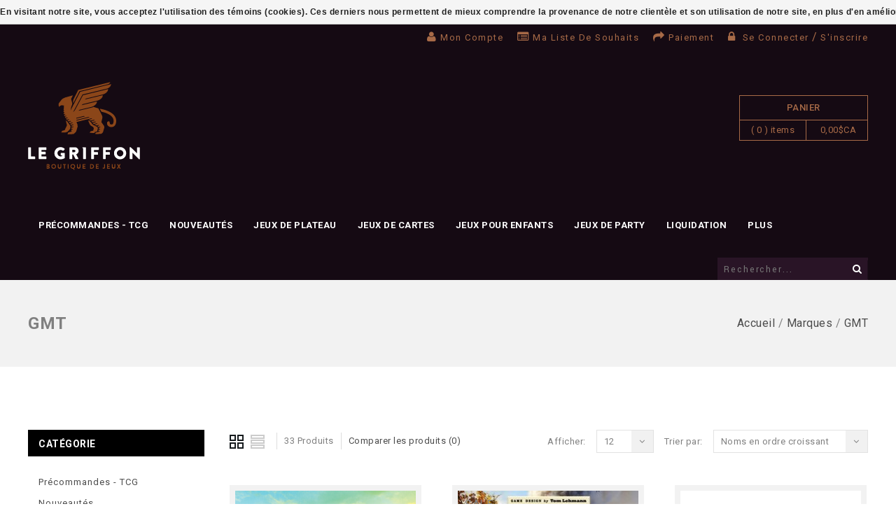

--- FILE ---
content_type: text/html;charset=utf-8
request_url: https://www.legriffon.com/brands/gmt/?limit=12&sort=asc
body_size: 13728
content:
<!DOCTYPE html>
<!--[if lte IE 7]><html class="ie7" lang="fc"><![endif]-->  
<!--[if IE 8]><html class="ie8" lang="fc"><![endif]-->  
<!--[if IE 9]><html class="ie9" lang="fc"><![endif]-->  

<html lang="fc">
  <head>
    <script type="text/javascript">
      (function e(){var e=document.createElement("script");e.type="text/javascript",e.async=true,e.src="//staticw2.yotpo.com/BSlmkU6MFhGO9zNJfCxM8FhENGUriSDOsMylhtkH/widget.js";var t=document.getElementsByTagName("script")[0];t.parentNode.insertBefore(e,t)})();
    </script>
    <meta charset="utf-8"/>
<!-- [START] 'blocks/head.rain' -->
<!--

  (c) 2008-2026 Lightspeed Netherlands B.V.
  http://www.lightspeedhq.com
  Generated: 20-01-2026 @ 04:49:05

-->
<link rel="canonical" href="https://www.legriffon.com/brands/gmt/"/>
<link rel="next" href="https://www.legriffon.com/brands/gmt/page2.html"/>
<link rel="alternate" href="https://www.legriffon.com/index.rss" type="application/rss+xml" title="Nouveaux produits"/>
<link href="https://cdn.shoplightspeed.com/assets/cookielaw.css?2025-02-20" rel="stylesheet" type="text/css"/>
<meta name="robots" content="noodp,noydir"/>
<meta name="google-site-verification" content="S04yyR5RT2YP-9WVzaosKA0Enw_2BvuPtIPKHsC6QPk"/>
<meta property="og:url" content="https://www.legriffon.com/brands/gmt/?source=facebook"/>
<meta property="og:site_name" content="Le Griffon"/>
<meta property="og:title" content="GMT"/>
<meta property="og:description" content="Véritable institution dans le domaine du jeu, Le Griffon dessert la clientèle Sherbrookoise et des Cantons de l&#039;Est depuis plus de vingt cinq ans. Jeux de soc"/>
<script>
<!-- Global site tag (gtag.js) - Google Ads: 377619997 --> <script async src="https://www.googletagmanager.com/gtag/js?id=AW-377619997"></script> <script> window.dataLayer = window.dataLayer || []; function gtag(){dataLayer.push(arguments);} gtag('js', new Date()); gtag('config', 'AW-377619997'); </script>
</script>
<!--[if lt IE 9]>
<script src="https://cdn.shoplightspeed.com/assets/html5shiv.js?2025-02-20"></script>
<![endif]-->
<!-- [END] 'blocks/head.rain' -->
    <title>GMT - Le Griffon</title>
    
    <!-- added by TM -->
    <!-- Palm -->
    <meta name="HandheldFriendly" content="True" />
    <!-- Windows -->
    <meta name="MobileOptimized" content="320" />
    <!-- Safari, Android, BB, Opera -->
    <meta name="viewport" content="width=device-width, initial-scale=1, minimum-scale=1, maximum-scale=1" />
    
    <meta name="apple-mobile-web-app-status-bar-style" content="black-translucent"/>
    <meta name="apple-mobile-web-app-capable" content="yes"/>
    <!-- Use the .htaccess and remove these lines to avoid edge case issues. -->
    <!-- End TM -->
    
    <meta name="description" content="Véritable institution dans le domaine du jeu, Le Griffon dessert la clientèle Sherbrookoise et des Cantons de l&#039;Est depuis plus de vingt cinq ans. Jeux de soc" />
    <meta name="keywords" content="GMT, jeu, jeux, jeux de société, game, games, boardgames, Magic the Gathering, Games Workshop, cartes, collectionnable, collectible, Québec, famille, family, miniatures, figurines, jeux de rôle, jeu de rôle, roleplaying, roleplaying game, Pokém" />
    <link rel="shortcut icon" href="https://cdn.shoplightspeed.com/shops/609025/themes/2953/assets/favicon.png?20260113210101" type="image/x-icon" />
    
    
    <!-- added by TM -->
    
    <link href='//fonts.googleapis.com/css?family=Raleway' rel='stylesheet' type='text/css'>
    <link href='//fonts.googleapis.com/css?family=Roboto:400,100,100italic,300,300italic,400italic,500,500italic,700,700italic,900,900italic' rel='stylesheet' type='text/css'>
    <link href='//fonts.googleapis.com/css?family=Yantramanav:400,500,700,900,300,100' rel='stylesheet' type='text/css'>
    <!-- End TM -->  
    
    <link rel="stylesheet" href="https://cdn.shoplightspeed.com/shops/609025/themes/2953/assets/custom.css?20260113210101" />
    <link rel="stylesheet" href="https://cdn.shoplightspeed.com/shops/609025/themes/2953/assets/stylesheet.css?20260113210101" />
    <!--  <link rel="stylesheet" href="https://cdn.shoplightspeed.com/shops/609025/themes/2953/assets/animate.css?20260113210101" />-->
    <link rel="stylesheet" href="https://cdn.shoplightspeed.com/shops/609025/themes/2953/assets/settings.css?20260113210101" />
    <link rel="stylesheet" href="https://cdn.shoplightspeed.com/assets/jquery-fancybox-2-1-4.css?2025-02-20" />
    <link rel="stylesheet" href="https://cdn.shoplightspeed.com/assets/jquery-fancybox-2-1-4-thumbs.css?2025-02-20" />  
    <link href="https://cdn.shoplightspeed.com/shops/609025/themes/2953/assets/gui.css?20260113210101" rel="stylesheet" type="text/css"/>
    <link rel="stylesheet" href="https://cdn.shoplightspeed.com/shops/609025/themes/2953/assets/gui-responsive-2-0.css?20260113210101" />   
    
    
    
    <!-- Added by TM -->
    <link href="https://cdn.shoplightspeed.com/shops/609025/themes/2953/assets/flexslider.css?20260113210101" rel="stylesheet" type="text/css" />   
    <link href="https://cdn.shoplightspeed.com/shops/609025/themes/2953/assets/carousel.css?20260113210101" rel="stylesheet" type="text/css" />
    <link href="https://cdn.shoplightspeed.com/shops/609025/themes/2953/assets/tmcustom.css?20260113210101" rel="stylesheet" type="text/css" />  
    <!-- <link href="https://cdn.shoplightspeed.com/shops/609025/themes/2953/assets/gui.css?20260113210101" rel="stylesheet" type="text/css"/> -->
    
    <link href="https://cdn.shoplightspeed.com/shops/609025/themes/2953/assets/responsive.css?20260113210101" rel="stylesheet" type="text/css" />
    
        <link href="https://cdn.shoplightspeed.com/shops/609025/themes/2953/assets/simplemenu.css?20260113210101" rel="stylesheet" type="text/css" />
        <link rel="stylesheet" href="https://cdn.shoplightspeed.com/shops/609025/themes/2953/assets/owl-carousel.css?20260113210101" type="text/css" />
    <link rel="stylesheet" href="https://cdn.shoplightspeed.com/shops/609025/themes/2953/assets/owl-theme.css?20260113210101" type="text/css" />
    <link rel="stylesheet" href="https://cdn.shoplightspeed.com/shops/609025/themes/2953/assets/owl-transitions.css?20260113210101" type="text/css" />
    <link rel="stylesheet" href="https://cdn.shoplightspeed.com/shops/609025/themes/2953/assets/font-awesome-min.css?20260113210101" type="text/css" />
    
    
    <!-- End TM -->
    
    <script src="https://cdn.shoplightspeed.com/assets/jquery-1-9-1.js?2025-02-20"></script>
    <script src="https://cdn.shoplightspeed.com/assets/jquery-migrate-1-1-1.js?2025-02-20"></script>
    <script src="https://cdn.shoplightspeed.com/assets/jquery-ui-1-10-1.js?2025-02-20"></script>
    <script src="https://cdn.shoplightspeed.com/assets/jquery-fancybox-2-1-4.js?2025-02-20"></script>
    <script src="https://cdn.shoplightspeed.com/assets/jquery-fancybox-2-1-4-thumbs.js?2025-02-20"></script>
    <script src="https://cdn.shoplightspeed.com/assets/jquery-zoom-1-7-0.js?2025-02-20"></script>
    <script src="https://cdn.shoplightspeed.com/assets/jquery-jcarousel-0-3-0.js?2025-02-20"></script>
    <script src="https://cdn.shoplightspeed.com/assets/gui.js?2025-02-20"></script>
    <script src="https://cdn.shoplightspeed.com/shops/609025/themes/2953/assets/playful.js?20260113210101"></script>
    <script src="https://cdn.shoplightspeed.com/shops/609025/themes/2953/assets/parallex.js?20260113210101"></script>
    
    <!-- Added by TM -->
    <script src="https://cdn.shoplightspeed.com/shops/609025/themes/2953/assets/flexslider-2-1-0-min.js?20260113210101" type="text/javascript"></script>
    <script src="https://cdn.shoplightspeed.com/shops/609025/themes/2953/assets/carousel-min.js?20260113210101" type="text/javascript"></script>
    <script src="https://cdn.shoplightspeed.com/shops/609025/themes/2953/assets/megnor-min.js?20260113210101" type="text/javascript"></script>
    <script src="https://cdn.shoplightspeed.com/shops/609025/themes/2953/assets/custom.js?20260113210101" type="text/javascript"></script>
    
    
    
    
    <script src="https://cdn.shoplightspeed.com/shops/609025/themes/2953/assets/responsive.js?20260113210101" type="text/javascript"></script>
    
    <script src="https://cdn.shoplightspeed.com/shops/609025/themes/2953/assets/jquery-custom-min.js?20260113210101" type="text/javascript"></script>
    <script src="https://cdn.shoplightspeed.com/shops/609025/themes/2953/assets/scrolltop-min.js?20260113210101" type="text/javascript"></script>
    <script src="https://cdn.shoplightspeed.com/shops/609025/themes/2953/assets/jstree-min.js?20260113210101" type="text/javascript"></script>
    <script src="https://cdn.shoplightspeed.com/shops/609025/themes/2953/assets/owl-carousel.js?20260113210101" type="text/javascript"></script>
    
    <script type="text/javascript">
      $(window).load(function(){
        $('.flexslider').flexslider({
          animation : 'fade',     
          slideshowSpeed :3000,   
                                    pauseOnHover:"5",
                                    slideshow:1,
                                    start: function(slider){
          $('body').removeClass('loading');
      }
                     });
      
      });
    </script>
    
    
    
    
    <!-- End TM -->
    
  </head>
  
  <body>
    <div id="gridsystem" class="hide"></div>
    <div class="wrapper  default  layout-fluid ">
      
            <header class="header layout_one clearfix">
        
        <div class="header-top clearfix">
                    <div class="wrapper_inner clearfix">
            <div class="language_block">
                                        </div>
            <div class="tm_headerlinkmenu">
              <div class="tm_headerlinks_inner">
                <div class="headertoggle_img">
                  <i class="fa fa-bars"></i>
                </div>
              </div>
              <ul class="header-links-responsive">
                <li class="account"><a href="https://www.legriffon.com/account/" title="Mon compte">Mon compte</a></li>
                <li class="wishlist"><a href="https://www.legriffon.com/account/wishlist/" title="Ma liste de souhaits">Ma liste de souhaits</a></li>
                <li class="checkout"><a href="https://www.legriffon.com/checkout/" title="Paiement">Paiement</a></li>
                <li class="last">
                                    <i class="fa fa-lock"></i><a class="login" href="https://www.legriffon.com/account/"> Se connecter </a> / <a class="register" href="https://www.legriffon.com/account/register/">S&#039;inscrire</a>
                                  </li>
              </ul>
              <ul class="header-links">
                <li class="account"><a href="https://www.legriffon.com/account/" title="Mon compte">Mon compte</a></li>
                <li class="wishlist"><a href="https://www.legriffon.com/account/wishlist/" title="Ma liste de souhaits">Ma liste de souhaits</a></li>
                <li class="checkout"><a href="https://www.legriffon.com/checkout/" title="Paiement">Paiement</a></li>
                <li class="last">
                                    <i class="fa fa-lock"></i><a class="login" href="https://www.legriffon.com/account/"> Se connecter </a> / <a class="register" href="https://www.legriffon.com/account/register/">S&#039;inscrire</a>
                                  </li>
              </ul><!-- headerlinks -->
            </div>
          </div>
        </div>
        <div class="header-center">
          <div class="wrapper_inner clearfix">
            <h1 class="main_logo">
              <a href="https://www.legriffon.com/" class="logo" title="Le Griffon | Boutique de Jeux">
                <img src="https://cdn.shoplightspeed.com/shops/609025/themes/2953/assets/logo.png?20251224213948" alt="Le Griffon | Boutique de Jeux" />
              </a>
            </h1>
            <!-- Edit par Vincent
                        <div class="header-cms">
        <div class="block1">
          <div class="img"></div>
          <div class="block_content">
            <a href="https://www.legriffon.com/">
              <span class="service-text">Livraison gratuite</span>
              <span class="description">pour les commandes de plus de 100 $ avant taxes</span>
            </a>
          </div>
      </div>
      <div class="block2">
        <div class="img"></div>
        <div class="block_content">
          <a href="https://www.legriffon.com/">
            <span class="service-text"></span>
            <span class="description"></span>
          </a>
        </div>
        </div>
      </div>                        -->
            
            <div class="cart">
              
              <a href="https://www.legriffon.com/cart/" title="Mon panier">
                
                <span class="title">Panier</span>
                <span class="total-length">( 0 ) items</span>
                <span class="total-price">0,00$CA</span>
                
              </a>
                          </div> <!-- cart -->
            
            
          </div>
        </div>
        <div class="header-bottom clearfix">
          <div class="wrapper_inner clearfix">
            <nav class="categories">
              
              <div id="menu" class="main-menu">
                <div class="nav-responsive" style="display: none;"><span>Menu</span><div class="expandable"></div></div>
                <ul class="main-navigation clearfix">
                  <!-- Edit Out par Vincent
                  <li class="level0"><a href="https://www.legriffon.com/" class="main" title="Accueil">Accueil</a></li>
                  -->
                                    <li class="level0"><a href="https://www.legriffon.com/precommandes-tcg/" class="main" title="Précommandes - TCG">Précommandes - TCG</a>
                    <!-- <span class="arrow"></span> -->
                                        
                    <ul>
                      
                                            <li><a href="https://www.legriffon.com/precommandes-tcg/mtg-lorwyn-eclipsed/"  title="MTG - Lorwyn eclipsed">MTG - Lorwyn eclipsed </a>
                                              </li>
                                            <li><a href="https://www.legriffon.com/precommandes-tcg/pokemon-mega-evolution-ascended-heroes/"  title="Pokemon - Mega Evolution Ascended Heroes">Pokemon - Mega Evolution Ascended Heroes </a>
                                              </li>
                                            <li><a href="https://www.legriffon.com/precommandes-tcg/lorcana-winterspell/"  title="Lorcana - Winterspell">Lorcana - Winterspell </a>
                                              </li>
                                            <li><a href="https://www.legriffon.com/precommandes-tcg/riftbound-league-of-legends-spiritforged/"  title="Riftbound - League of Legends : Spiritforged">Riftbound - League of Legends : Spiritforged </a>
                                              </li>
                                          </ul>
                                      </li>
                                    <li class="level0"><a href="https://www.legriffon.com/nouveautes/" class="main" title="Nouveautés">Nouveautés</a>
                    <!-- <span class="arrow"></span> -->
                                      </li>
                                    <li class="level0"><a href="https://www.legriffon.com/jeux-de-plateau/" class="main" title="Jeux de plateau">Jeux de plateau</a>
                    <!-- <span class="arrow"></span> -->
                                        
                    <ul>
                      
                                            <li><a href="https://www.legriffon.com/jeux-de-plateau/solo/"  title="Solo">Solo </a>
                                              </li>
                                            <li><a href="https://www.legriffon.com/jeux-de-plateau/deux-joueurs/"  title="Deux Joueurs">Deux Joueurs </a>
                                              </li>
                                            <li><a href="https://www.legriffon.com/jeux-de-plateau/coop/"  title="Coop">Coop </a>
                                              </li>
                                            <li><a href="https://www.legriffon.com/jeux-de-plateau/famille/"  title="Famille">Famille </a>
                                              </li>
                                            <li><a href="https://www.legriffon.com/jeux-de-plateau/strategie-abstraite/"  title="Stratégie Abstraite">Stratégie Abstraite </a>
                                              </li>
                                            <li><a href="https://www.legriffon.com/jeux-de-plateau/gamers/"  title="Gamers">Gamers </a>
                                              </li>
                                            <li><a href="https://www.legriffon.com/jeux-de-plateau/war-games/"  title="War Games">War Games </a>
                                              </li>
                                            <li><a href="https://www.legriffon.com/jeux-de-plateau/roll-n-write/"  title="Roll n&#039; write">Roll n&#039; write </a>
                                              </li>
                                            <li><a href="https://www.legriffon.com/jeux-de-plateau/precommande-jeux-de-plateau/"  title="Précommande jeux de plateau">Précommande jeux de plateau </a>
                                              </li>
                                            <li><a href="https://www.legriffon.com/jeux-de-plateau/zoo-on/"  title="Zoo On">Zoo On </a>
                                              </li>
                                            <li><a href="https://www.legriffon.com/jeux-de-plateau/earth/"  title="Earth">Earth </a>
                                              </li>
                                          </ul>
                                      </li>
                                    <li class="level0"><a href="https://www.legriffon.com/jeux-de-cartes/" class="main" title="Jeux de cartes">Jeux de cartes</a>
                    <!-- <span class="arrow"></span> -->
                                        
                    <ul>
                      
                                            <li><a href="https://www.legriffon.com/jeux-de-cartes/riftbound-league-of-legends-origins/"  title="Riftbound - League of Legends : Origins">Riftbound - League of Legends : Origins </a>
                                              </li>
                                            <li><a href="https://www.legriffon.com/jeux-de-cartes/lorcana-whispers-in-the-well/"  title="Lorcana - Whispers in the Well">Lorcana - Whispers in the Well </a>
                                              </li>
                                            <li><a href="https://www.legriffon.com/jeux-de-cartes/mtg-avatar-the-last-airbender/"  title="MTG - AVATAR  the Last Airbender">MTG - AVATAR  the Last Airbender </a>
                                              </li>
                                            <li><a href="https://www.legriffon.com/jeux-de-cartes/jeux-de-carte-evolutifs-jce/"  title="Jeux de Carte Évolutifs (JCE)">Jeux de Carte Évolutifs (JCE) </a>
                                                <ul>
                                                    <li><a href="https://www.legriffon.com/jeux-de-cartes/jeux-de-carte-evolutifs-jce/marvel-champions/"  title="Marvel Champions">Marvel Champions </a></li>
                                                    <li><a href="https://www.legriffon.com/jeux-de-cartes/jeux-de-carte-evolutifs-jce/arkham-horror/"  title="Arkham Horror">Arkham Horror </a></li>
                                                    <li><a href="https://www.legriffon.com/jeux-de-cartes/jeux-de-carte-evolutifs-jce/legend-of-the-five-rings/"  title="Legend of the Five Rings">Legend of the Five Rings </a></li>
                                                    <li><a href="https://www.legriffon.com/jeux-de-cartes/jeux-de-carte-evolutifs-jce/lord-of-the-rings/"  title="Lord of the Rings">Lord of the Rings </a></li>
                                                    <li><a href="https://www.legriffon.com/jeux-de-cartes/jeux-de-carte-evolutifs-jce/game-of-thrones/"  title="Game of Thrones">Game of Thrones </a></li>
                                                  </ul>
                                              </li>
                                            <li><a href="https://www.legriffon.com/jeux-de-cartes/mtg-marvels-spiderman/"  title="MTG - Marvel’s Spiderman">MTG - Marvel’s Spiderman </a>
                                              </li>
                                            <li><a href="https://www.legriffon.com/jeux-de-cartes/mtg-final-fantasy/"  title="MTG - Final Fantasy">MTG - Final Fantasy </a>
                                              </li>
                                            <li><a href="https://www.legriffon.com/jeux-de-cartes/magic-the-gathering/"  title="Magic The Gathering">Magic The Gathering </a>
                                              </li>
                                            <li><a href="https://www.legriffon.com/jeux-de-cartes/yu-gi-oh/"  title="Yu-Gi-Oh!">Yu-Gi-Oh! </a>
                                              </li>
                                            <li><a href="https://www.legriffon.com/jeux-de-cartes/pokemon/"  title="Pokemon">Pokemon </a>
                                              </li>
                                            <li><a href="https://www.legriffon.com/jeux-de-cartes/autres/"  title="Autres">Autres </a>
                                              </li>
                                            <li><a href="https://www.legriffon.com/jeux-de-cartes/lorcana/"  title="Lorcana">Lorcana </a>
                                              </li>
                                            <li><a href="https://www.legriffon.com/jeux-de-cartes/riftbound-league-of-legends-tcg/"  title="Riftbound - League of Legends TCG">Riftbound - League of Legends TCG </a>
                                              </li>
                                          </ul>
                                      </li>
                                    <li class="level0"><a href="https://www.legriffon.com/jeux-pour-enfants/" class="main" title="Jeux pour enfants">Jeux pour enfants</a>
                    <!-- <span class="arrow"></span> -->
                                      </li>
                                    <li class="level0"><a href="https://www.legriffon.com/jeux-de-party/" class="main" title="Jeux de party">Jeux de party</a>
                    <!-- <span class="arrow"></span> -->
                                        
                    <ul>
                      
                                            <li><a href="https://www.legriffon.com/jeux-de-party/jeux-de-vitesse/"  title="Jeux de vitesse">Jeux de vitesse </a>
                                              </li>
                                            <li><a href="https://www.legriffon.com/jeux-de-party/jeux-de-dexterite/"  title="Jeux de dextérité">Jeux de dextérité </a>
                                              </li>
                                            <li><a href="https://www.legriffon.com/jeux-de-party/jeux-questionnaires/"  title="Jeux questionnaires">Jeux questionnaires </a>
                                              </li>
                                            <li><a href="https://www.legriffon.com/jeux-de-party/jeux-humoristiques/"  title="Jeux humoristiques">Jeux humoristiques </a>
                                              </li>
                                            <li><a href="https://www.legriffon.com/jeux-de-party/jeux-de-mots/"  title="Jeux de mots">Jeux de mots </a>
                                              </li>
                                            <li><a href="https://www.legriffon.com/jeux-de-party/jeux-didentite-secrete/"  title="Jeux d&#039;identité secrète">Jeux d&#039;identité secrète </a>
                                              </li>
                                          </ul>
                                      </li>
                                    <li class="level0"><a href="https://www.legriffon.com/liquidation/" class="main" title="Liquidation">Liquidation</a>
                    <!-- <span class="arrow"></span> -->
                                        
                    <ul>
                      
                                            <li><a href="https://www.legriffon.com/liquidation/jeux-de-plateaux/"  title="Jeux de plateaux">Jeux de plateaux </a>
                                                <ul>
                                                    <li><a href="https://www.legriffon.com/liquidation/jeux-de-plateaux/40/"  title="40%">40% </a></li>
                                                    <li><a href="https://www.legriffon.com/liquidation/jeux-de-plateaux/15/"  title="15%">15% </a></li>
                                                    <li><a href="https://www.legriffon.com/liquidation/jeux-de-plateaux/25/"  title="25%">25% </a></li>
                                                    <li><a href="https://www.legriffon.com/liquidation/jeux-de-plateaux/50/"  title="50%">50% </a></li>
                                                    <li><a href="https://www.legriffon.com/liquidation/jeux-de-plateaux/75/"  title="75%">75% </a></li>
                                                    <li><a href="https://www.legriffon.com/liquidation/jeux-de-plateaux/20/"  title="20%">20% </a></li>
                                                    <li><a href="https://www.legriffon.com/liquidation/jeux-de-plateaux/10/"  title="10%">10% </a></li>
                                                    <li><a href="https://www.legriffon.com/liquidation/jeux-de-plateaux/30/"  title="30%">30% </a></li>
                                                  </ul>
                                              </li>
                                            <li><a href="https://www.legriffon.com/liquidation/jeux-de-figurines/"  title="Jeux de figurines">Jeux de figurines </a>
                                              </li>
                                            <li><a href="https://www.legriffon.com/liquidation/jeux-de-cartes-collectionnables/"  title="Jeux de cartes collectionnables">Jeux de cartes collectionnables </a>
                                              </li>
                                            <li><a href="https://www.legriffon.com/liquidation/endommages/"  title="Endommagés">Endommagés </a>
                                              </li>
                                            <li><a href="https://www.legriffon.com/liquidation/jeux-de-role/"  title="Jeux de rôle">Jeux de rôle </a>
                                              </li>
                                            <li><a href="https://www.legriffon.com/liquidation/jeux-de-carte-evolutifs-jce-lcg/"  title="Jeux de Carte Évolutifs (JCE / LCG)">Jeux de Carte Évolutifs (JCE / LCG) </a>
                                              </li>
                                          </ul>
                                      </li>
                                    <li class="level0"><a href="https://www.legriffon.com/jeux-de-figurines/" class="main" title="Jeux de figurines">Jeux de figurines</a>
                    <!-- <span class="arrow"></span> -->
                                        
                    <ul>
                      
                                            <li><a href="https://www.legriffon.com/jeux-de-figurines/games-workshop/"  title="Games Workshop">Games Workshop </a>
                                                <ul>
                                                    <li><a href="https://www.legriffon.com/jeux-de-figurines/games-workshop/warhammer-40k/"  title="Warhammer 40k">Warhammer 40k </a></li>
                                                    <li><a href="https://www.legriffon.com/jeux-de-figurines/games-workshop/warhammer-age-of-sigmar/"  title="Warhammer Age of Sigmar">Warhammer Age of Sigmar </a></li>
                                                  </ul>
                                              </li>
                                          </ul>
                                      </li>
                                    <li class="level0"><a href="https://www.legriffon.com/jeux-de-role/" class="main" title="Jeux de rôle">Jeux de rôle</a>
                    <!-- <span class="arrow"></span> -->
                                        
                    <ul>
                      
                                            <li><a href="https://www.legriffon.com/jeux-de-role/dungeons-dragons/"  title="Dungeons &amp; Dragons">Dungeons &amp; Dragons </a>
                                              </li>
                                            <li><a href="https://www.legriffon.com/jeux-de-role/pathfinder/"  title="Pathfinder">Pathfinder </a>
                                              </li>
                                            <li><a href="https://www.legriffon.com/jeux-de-role/star-wars/"  title="Star Wars">Star Wars </a>
                                              </li>
                                            <li><a href="https://www.legriffon.com/jeux-de-role/white-wolf/"  title="White Wolf">White Wolf </a>
                                              </li>
                                            <li><a href="https://www.legriffon.com/jeux-de-role/autres/"  title="Autres">Autres </a>
                                              </li>
                                            <li><a href="https://www.legriffon.com/jeux-de-role/jeux-de-role-usages/"  title="Jeux de Rôle Usagés">Jeux de Rôle Usagés </a>
                                              </li>
                                          </ul>
                                      </li>
                                    <li class="level0"><a href="https://www.legriffon.com/grandeur-nature/" class="main" title="Grandeur Nature">Grandeur Nature</a>
                    <!-- <span class="arrow"></span> -->
                                      </li>
                                    <li class="level0"><a href="https://www.legriffon.com/jeux-classiques/" class="main" title="Jeux classiques">Jeux classiques</a>
                    <!-- <span class="arrow"></span> -->
                                        
                    <ul>
                      
                                            <li><a href="https://www.legriffon.com/jeux-classiques/tactiques-abstraites/"  title="Tactiques abstraites">Tactiques abstraites </a>
                                              </li>
                                            <li><a href="https://www.legriffon.com/jeux-classiques/tarot/"  title="Tarot">Tarot </a>
                                              </li>
                                            <li><a href="https://www.legriffon.com/jeux-classiques/casses-tetes/"  title="Casses-Tetes">Casses-Tetes </a>
                                              </li>
                                            <li><a href="https://www.legriffon.com/jeux-classiques/domino/"  title="Domino">Domino </a>
                                              </li>
                                            <li><a href="https://www.legriffon.com/jeux-classiques/cartes/"  title="Cartes">Cartes </a>
                                              </li>
                                            <li><a href="https://www.legriffon.com/jeux-classiques/echecs/"  title="Échecs">Échecs </a>
                                              </li>
                                          </ul>
                                      </li>
                                    <li class="level0"><a href="https://www.legriffon.com/des-pieces-et-accessoires/" class="main" title="Dés, pièces et accessoires">Dés, pièces et accessoires</a>
                    <!-- <span class="arrow"></span> -->
                                      </li>
                                    <li class="level0"><a href="https://www.legriffon.com/jouets-et-fig-collec/" class="main" title="Jouets et Fig. Collec.">Jouets et Fig. Collec.</a>
                    <!-- <span class="arrow"></span> -->
                                      </li>
                                    <li class="level0"><a href="https://www.legriffon.com/exemptions-produits-sans-rabais/" class="main" title="EXEMPTIONS - Produits sans rabais">EXEMPTIONS - Produits sans rabais</a>
                    <!-- <span class="arrow"></span> -->
                                      </li>
                                    <li class="level0"><a href="https://www.legriffon.com/giftcard/" class="main" title="Giftcard">Giftcard</a>
                    <!-- <span class="arrow"></span> -->
                                      </li>
                                    <li class="level0"><a href="https://www.legriffon.com/vetement/" class="main" title="Vêtement">Vêtement</a>
                    <!-- <span class="arrow"></span> -->
                                      </li>
                                    <li class="level0"><a href="https://www.legriffon.com/liquidation-tcg/" class="main" title="Liquidation - TCG">Liquidation - TCG</a>
                    <!-- <span class="arrow"></span> -->
                                      </li>
                                    <li class="level0"><a href="https://www.legriffon.com/noel/" class="main" title="Noël">Noël</a>
                    <!-- <span class="arrow"></span> -->
                                      </li>
                                                                        <li class="level0"><a href="https://www.legriffon.com/blogs/nouvelles/" class="main">Nouvelles</a>
                    
                  </li>
                                                    </ul>
              </div>
              <div class="topnav">
                <div class="search tui clearfix">
                  <form action="https://www.legriffon.com/search/" method="get">
                    <input type="text" name="q" autocomplete="off" value="" placeholder="Rechercher..." />
                    <div class="searchbutton">
                      <i class="fa fa-search"></i>
                    </div>
                  </form>
                </div>
                <div class="autocomplete">
                  <div class="arrow"></div>
                  <div class="products products-livesearch"></div>
                  <div class="more"><a href="#">Afficher tous les résultats <span>(0)</span></a></div>
                  <div class="notfound">Aucun produit n’a été trouvé...</div>
                </div>
              </div> <!-- tonav -->
              
            </nav> <!-- categories -->
          </div>
        </div>
      </header> <!-- header clearfix -->
            <section class="Container">
                
        <div class="breadcrumb-box">
  <div class="breadcrumbs container-inner clearfix">
     <h1>GMT</h1>
    <div class="breadcrumb-inner">
   <a href="https://www.legriffon.com/" title="Accueil">Accueil</a>
            / <a href="https://www.legriffon.com/brands/">Marques</a>
            / <a href="https://www.legriffon.com/brands/gmt/">GMT</a>
          </div>
    </div>
  </div>
<div class="template-content template-collection container-inner">
  <div class="sidebar sidebar-left clearfix">
    <div class="sidebar-main">
  
            <div class="collection-options clearfix">
        <div class="collection-options-mode">
          <a href="https://www.legriffon.com/brands/gmt/?limit=12&amp;sort=asc" class="button-grid icon icon-16 active">
            <span class="icon-icon icon-icon-grid"></span>
          </a>
          <a href="https://www.legriffon.com/brands/gmt/?limit=12&amp;mode=list&amp;sort=asc" class="button-list icon icon-16">
            <span class="icon-icon icon-icon-list"></span>
          </a>
        </div>
         <div class="collection-nav">
        <div class="collection-nav-total">33 Produits</div>
      </div>
        <div class="collection-options-compare">
          <a href="https://www.legriffon.com/compare/" title="Comparer les produits">Comparer les produits (0)</a>
        </div>
        <div class="collection-options-sort">
          <span class="label">Trier par:</span>
          <div class="tui">
            <span>Noms en ordre croissant</span>
            <i class="fa fa-angle-down"></i>
            <ul class="sort-dropdown dropdown-menu">
                              <li><a href="https://www.legriffon.com/brands/gmt/?limit=12" title="Les plus vus">Les plus vus</a></li>
                              <li><a href="https://www.legriffon.com/brands/gmt/?limit=12&amp;sort=newest" title="Produits les plus récents">Produits les plus récents</a></li>
                              <li><a href="https://www.legriffon.com/brands/gmt/?limit=12&amp;sort=lowest" title="Prix le plus bas">Prix le plus bas</a></li>
                              <li><a href="https://www.legriffon.com/brands/gmt/?limit=12&amp;sort=highest" title="Prix le plus élevé">Prix le plus élevé</a></li>
                              <li><a href="https://www.legriffon.com/brands/gmt/?limit=12&amp;sort=asc" title="Noms en ordre croissant">Noms en ordre croissant</a></li>
                              <li><a href="https://www.legriffon.com/brands/gmt/?limit=12&amp;sort=desc" title="Noms en ordre décroissant">Noms en ordre décroissant</a></li>
                          </ul>
          </div>
        </div>
                <div class="collection-options-limit">
          <span class="label">Afficher:</span>
          <div class="tui">
            <span>12</span>
            <i class="fa fa-angle-down"></i>
            <ul class="limit-dropdown dropdown-menu">
                              <li><a href="https://www.legriffon.com/brands/gmt/?limit=3&amp;sort=asc" title="3">3</a></li>
                              <li><a href="https://www.legriffon.com/brands/gmt/?limit=6&amp;sort=asc" title="6">6</a></li>
                              <li><a href="https://www.legriffon.com/brands/gmt/?limit=9&amp;sort=asc" title="9">9</a></li>
                              <li><a href="https://www.legriffon.com/brands/gmt/?limit=12&amp;sort=asc" title="12">12</a></li>
                              <li><a href="https://www.legriffon.com/brands/gmt/?sort=asc" title="15">15</a></li>
                              <li><a href="https://www.legriffon.com/brands/gmt/?limit=18&amp;sort=asc" title="18">18</a></li>
                          </ul>
          </div>
        </div>
              </div>
     
      <div id="collectionProductsContainer">
        <!-- FULLTITLE CULLING ***12/05/2017*** -->
      <div class="products products-grid clearfix" id="products-grid">
      <span class="products-loader">Loading...</span>
                            <div class="product-items  product">
    <div class="product-block">
      <div class="product-block-inner">
          <div class="product-image">
                    <a href="https://www.legriffon.com/18-india-en.html" title="18 India (EN)"><img src="https://cdn.shoplightspeed.com/shops/609025/files/58865839/261x359x1/18-india-en.jpg" width="261" height="359"  alt="18 India (EN)" />
                        </a>
                                  
                   
          <div class="actions">
             <div class="stars">
                          <div class="yotpo bottomLine"
              data-product-id="60027006"
              data-link="https://www.legriffon.com/18-india-en.html">
              </div>
               
                         </div>
        <a href="https://www.legriffon.com/cart/add/99812074/" class="button-add" title="Ajouter au panier">         
         <i class="fa fa-shopping-cart"></i>
        </a>
        <a href="https://www.legriffon.com/account/wishlistAdd/60027006/" class="button-wishlist icon icon-10" title="Ajouter à la liste de souhaits">
          <i class="fa fa-heart"></i>
        </a>
        <a href="https://www.legriffon.com/compare/add/99812074/" class="button-compare icon icon-10" title="Ajouter pour comparer">
          <i class="fa fa-clone"></i>
        </a>
        </div>
                  </div>
        <div class="product-detail">
        
      <!-- product.title -> product.title **24/03/2017** -->
          <h3><a href="https://www.legriffon.com/18-india-en.html" title="18 India (EN)">18 India (EN)</a></h3>
                           <p class="price price-len5">
          <span class="border">
          101,99$CA
                    
          </span>
        </p>
                                  
                </div>
        
      </div>
      </div>
    </div>
                      <div class="product-items  product">
    <div class="product-block">
      <div class="product-block-inner">
          <div class="product-image">
                    <a href="https://www.legriffon.com/1846-the-race-for-the-midwest.html" title="1846: The Race for the Midwest"><img src="https://cdn.shoplightspeed.com/shops/609025/files/36427038/261x359x1/1846-the-race-for-the-midwest.jpg" width="261" height="359"  alt="1846: The Race for the Midwest" />
                        </a>
              <div class="sale-box">
    Sale
  </div>
                      
                   
          <div class="actions">
             <div class="stars">
                          <div class="yotpo bottomLine"
              data-product-id="42303679"
              data-link="https://www.legriffon.com/1846-the-race-for-the-midwest.html">
              </div>
               
                         </div>
        <a href="https://www.legriffon.com/cart/add/69433142/" class="button-add" title="Ajouter au panier">         
         <i class="fa fa-shopping-cart"></i>
        </a>
        <a href="https://www.legriffon.com/account/wishlistAdd/42303679/" class="button-wishlist icon icon-10" title="Ajouter à la liste de souhaits">
          <i class="fa fa-heart"></i>
        </a>
        <a href="https://www.legriffon.com/compare/add/69433142/" class="button-compare icon icon-10" title="Ajouter pour comparer">
          <i class="fa fa-clone"></i>
        </a>
        </div>
                  </div>
        <div class="product-detail">
        
      <!-- product.title -> product.title **24/03/2017** -->
          <h3><a href="https://www.legriffon.com/1846-the-race-for-the-midwest.html" title="1846: The Race for the Midwest">1846: The Race for the Midwest</a></h3>
                           <p class="price price-offer price-len4">
          <span class="border">
          <span class="price-old">
            81,99$CA
                      </span>
          69,69$CA
                    
          </span>
        </p>
                                  
                </div>
        
      </div>
      </div>
    </div>
                      <div class="product-items  product">
    <div class="product-block">
      <div class="product-block-inner">
          <div class="product-image">
                    <a href="https://www.legriffon.com/gmt-1960-making-of-a-president.html" title="1960 Making of a President"><img src="https://cdn.shoplightspeed.com/assets/blank.gif?2025-02-20" width="261" height="359"  alt="1960 Making of a President" />
                        </a>
                                  
                   
          <div class="actions">
             <div class="stars">
                          <div class="yotpo bottomLine"
              data-product-id="9682001"
              data-link="https://www.legriffon.com/gmt-1960-making-of-a-president.html">
              </div>
               
                         </div>
        <a href="https://www.legriffon.com/cart/add/15576550/" class="button-add" title="Ajouter au panier">         
         <i class="fa fa-shopping-cart"></i>
        </a>
        <a href="https://www.legriffon.com/account/wishlistAdd/9682001/" class="button-wishlist icon icon-10" title="Ajouter à la liste de souhaits">
          <i class="fa fa-heart"></i>
        </a>
        <a href="https://www.legriffon.com/compare/add/15576550/" class="button-compare icon icon-10" title="Ajouter pour comparer">
          <i class="fa fa-clone"></i>
        </a>
        </div>
                  </div>
        <div class="product-detail">
        
      <!-- product.title -> product.title **24/03/2017** -->
          <h3><a href="https://www.legriffon.com/gmt-1960-making-of-a-president.html" title="1960 Making of a President">1960 Making of a President</a></h3>
                           <p class="price price-len5">
          <span class="border">
          104,99$CA
                    
          </span>
        </p>
                                  
                </div>
        
      </div>
      </div>
    </div>
                      <div class="product-items  product">
    <div class="product-block">
      <div class="product-block-inner">
          <div class="product-image">
                    <a href="https://www.legriffon.com/border-reivers-en.html" title="Border Reivers (EN)"><img src="https://cdn.shoplightspeed.com/shops/609025/files/56594060/261x359x1/border-reivers-en.jpg" width="261" height="359"  alt="Border Reivers (EN)" />
                        </a>
                                  
                   
          <div class="actions">
             <div class="stars">
                          <div class="yotpo bottomLine"
              data-product-id="58530318"
              data-link="https://www.legriffon.com/border-reivers-en.html">
              </div>
               
                         </div>
        <a href="https://www.legriffon.com/cart/add/97090485/" class="button-add" title="Ajouter au panier">         
         <i class="fa fa-shopping-cart"></i>
        </a>
        <a href="https://www.legriffon.com/account/wishlistAdd/58530318/" class="button-wishlist icon icon-10" title="Ajouter à la liste de souhaits">
          <i class="fa fa-heart"></i>
        </a>
        <a href="https://www.legriffon.com/compare/add/97090485/" class="button-compare icon icon-10" title="Ajouter pour comparer">
          <i class="fa fa-clone"></i>
        </a>
        </div>
                  </div>
        <div class="product-detail">
        
      <!-- product.title -> product.title **24/03/2017** -->
          <h3><a href="https://www.legriffon.com/border-reivers-en.html" title="Border Reivers (EN)">Border Reivers (EN)</a></h3>
                           <p class="price price-len5">
          <span class="border">
          102,99$CA
                    
          </span>
        </p>
                                  
                </div>
        
      </div>
      </div>
    </div>
                      <div class="product-items  product">
    <div class="product-block">
      <div class="product-block-inner">
          <div class="product-image">
                    <a href="https://www.legriffon.com/gmt-churchill-big-three-struggle-for-peace.html" title="Churchill Big Three Struggle for Peace 3D Print"><img src="https://cdn.shoplightspeed.com/shops/609025/files/46565251/261x359x1/churchill-big-three-struggle-for-peace-3d-print.jpg" width="261" height="359"  alt="Churchill Big Three Struggle for Peace 3D Print" />
                        </a>
                                  
                   
          <div class="actions">
             <div class="stars">
                          <div class="yotpo bottomLine"
              data-product-id="5227386"
              data-link="https://www.legriffon.com/gmt-churchill-big-three-struggle-for-peace.html">
              </div>
               
                         </div>
        <a href="https://www.legriffon.com/cart/add/8383387/" class="button-add" title="Ajouter au panier">         
         <i class="fa fa-shopping-cart"></i>
        </a>
        <a href="https://www.legriffon.com/account/wishlistAdd/5227386/" class="button-wishlist icon icon-10" title="Ajouter à la liste de souhaits">
          <i class="fa fa-heart"></i>
        </a>
        <a href="https://www.legriffon.com/compare/add/8383387/" class="button-compare icon icon-10" title="Ajouter pour comparer">
          <i class="fa fa-clone"></i>
        </a>
        </div>
                  </div>
        <div class="product-detail">
        
      <!-- product.title -> product.title **24/03/2017** -->
          <h3><a href="https://www.legriffon.com/gmt-churchill-big-three-struggle-for-peace.html" title="Churchill Big Three Struggle for Peace 3D Print">Churchill Big Three Struggle for Peace 3D Print</a></h3>
                           <p class="price price-len5">
          <span class="border">
          112,99$CA
                    
          </span>
        </p>
                                  
                </div>
        
      </div>
      </div>
    </div>
                      <div class="product-items  product">
    <div class="product-block">
      <div class="product-block-inner">
          <div class="product-image">
                    <a href="https://www.legriffon.com/comancheria-rise-and-fall-of-the-comanche-empire-2.html" title="Comancheria: Rise and Fall of the Comanche Empire 2D Printing (EN)"><img src="https://cdn.shoplightspeed.com/shops/609025/files/67474018/261x359x1/comancheria-rise-and-fall-of-the-comanche-empire-2.jpg" width="261" height="359"  alt="Comancheria: Rise and Fall of the Comanche Empire 2D Printing (EN)" />
                        </a>
                                  
                   
          <div class="actions">
             <div class="stars">
                          <div class="yotpo bottomLine"
              data-product-id="65283616"
              data-link="https://www.legriffon.com/comancheria-rise-and-fall-of-the-comanche-empire-2.html">
              </div>
               
                         </div>
        <a href="https://www.legriffon.com/cart/add/109515698/" class="button-add" title="Ajouter au panier">         
         <i class="fa fa-shopping-cart"></i>
        </a>
        <a href="https://www.legriffon.com/account/wishlistAdd/65283616/" class="button-wishlist icon icon-10" title="Ajouter à la liste de souhaits">
          <i class="fa fa-heart"></i>
        </a>
        <a href="https://www.legriffon.com/compare/add/109515698/" class="button-compare icon icon-10" title="Ajouter pour comparer">
          <i class="fa fa-clone"></i>
        </a>
        </div>
                  </div>
        <div class="product-detail">
        
      <!-- product.title -> product.title **24/03/2017** -->
          <h3><a href="https://www.legriffon.com/comancheria-rise-and-fall-of-the-comanche-empire-2.html" title="Comancheria: Rise and Fall of the Comanche Empire 2D Printing (EN)">Comancheria: Rise and Fall of the Comanche Empire 2D Printing (EN)</a></h3>
                           <p class="price price-len4">
          <span class="border">
          77,99$CA
                    
          </span>
        </p>
                                  
                </div>
        
      </div>
      </div>
    </div>
                      <div class="product-items  product">
    <div class="product-block">
      <div class="product-block-inner">
          <div class="product-image">
                    <a href="https://www.legriffon.com/gmt-combat-commander-battle-pack-nr2.html" title="Combat Commander Battle Pack Nr2"><img src="https://cdn.shoplightspeed.com/assets/blank.gif?2025-02-20" width="261" height="359"  alt="Combat Commander Battle Pack Nr2" />
                        </a>
                                  
                   
          <div class="actions">
             <div class="stars">
                          <div class="yotpo bottomLine"
              data-product-id="5226430"
              data-link="https://www.legriffon.com/gmt-combat-commander-battle-pack-nr2.html">
              </div>
               
                         </div>
        <a href="https://www.legriffon.com/cart/add/8382417/" class="button-add" title="Ajouter au panier">         
         <i class="fa fa-shopping-cart"></i>
        </a>
        <a href="https://www.legriffon.com/account/wishlistAdd/5226430/" class="button-wishlist icon icon-10" title="Ajouter à la liste de souhaits">
          <i class="fa fa-heart"></i>
        </a>
        <a href="https://www.legriffon.com/compare/add/8382417/" class="button-compare icon icon-10" title="Ajouter pour comparer">
          <i class="fa fa-clone"></i>
        </a>
        </div>
                  </div>
        <div class="product-detail">
        
      <!-- product.title -> product.title **24/03/2017** -->
          <h3><a href="https://www.legriffon.com/gmt-combat-commander-battle-pack-nr2.html" title="Combat Commander Battle Pack Nr2">Combat Commander Battle Pack Nr2</a></h3>
                           <p class="price price-len3">
          <span class="border">
          9,99$CA
                    
          </span>
        </p>
                                  
                </div>
        
      </div>
      </div>
    </div>
                      <div class="product-items  product">
    <div class="product-block">
      <div class="product-block-inner">
          <div class="product-image">
                    <a href="https://www.legriffon.com/gmt-commands-colors-napoleonics.html" title="Commands &amp; Colors: Napoleonics (EN)"><img src="https://cdn.shoplightspeed.com/shops/609025/files/58865357/261x359x1/commands-colors-napoleonics-en.jpg" width="261" height="359"  alt="Commands &amp; Colors: Napoleonics (EN)" />
                        </a>
                                  
                   
          <div class="actions">
             <div class="stars">
                          <div class="yotpo bottomLine"
              data-product-id="8284690"
              data-link="https://www.legriffon.com/gmt-commands-colors-napoleonics.html">
              </div>
               
                         </div>
        <a href="https://www.legriffon.com/cart/add/13263465/" class="button-add" title="Ajouter au panier">         
         <i class="fa fa-shopping-cart"></i>
        </a>
        <a href="https://www.legriffon.com/account/wishlistAdd/8284690/" class="button-wishlist icon icon-10" title="Ajouter à la liste de souhaits">
          <i class="fa fa-heart"></i>
        </a>
        <a href="https://www.legriffon.com/compare/add/13263465/" class="button-compare icon icon-10" title="Ajouter pour comparer">
          <i class="fa fa-clone"></i>
        </a>
        </div>
                  </div>
        <div class="product-detail">
        
      <!-- product.title -> product.title **24/03/2017** -->
          <h3><a href="https://www.legriffon.com/gmt-commands-colors-napoleonics.html" title="Commands &amp; Colors: Napoleonics (EN)">Commands &amp; Colors: Napoleonics (EN)</a></h3>
                           <p class="price price-len5">
          <span class="border">
          103,99$CA
                    
          </span>
        </p>
                                  
                </div>
        
      </div>
      </div>
    </div>
                      <div class="product-items  product">
    <div class="product-block">
      <div class="product-block-inner">
          <div class="product-image">
                    <a href="https://www.legriffon.com/copy-of-commands-colors-napoleonics.html" title="Commands &amp; Colors: Napoleonics - The Austrian Army (EN)"><img src="https://cdn.shoplightspeed.com/shops/609025/files/58865509/261x359x1/commands-colors-napoleonics-the-austrian-army-en.jpg" width="261" height="359"  alt="Commands &amp; Colors: Napoleonics - The Austrian Army (EN)" />
                        </a>
                                  
                   
          <div class="actions">
             <div class="stars">
                          <div class="yotpo bottomLine"
              data-product-id="60026842"
              data-link="https://www.legriffon.com/copy-of-commands-colors-napoleonics.html">
              </div>
               
                         </div>
        <a href="https://www.legriffon.com/cart/add/99811771/" class="button-add" title="Ajouter au panier">         
         <i class="fa fa-shopping-cart"></i>
        </a>
        <a href="https://www.legriffon.com/account/wishlistAdd/60026842/" class="button-wishlist icon icon-10" title="Ajouter à la liste de souhaits">
          <i class="fa fa-heart"></i>
        </a>
        <a href="https://www.legriffon.com/compare/add/99811771/" class="button-compare icon icon-10" title="Ajouter pour comparer">
          <i class="fa fa-clone"></i>
        </a>
        </div>
                  </div>
        <div class="product-detail">
        
      <!-- product.title -> product.title **24/03/2017** -->
          <h3><a href="https://www.legriffon.com/copy-of-commands-colors-napoleonics.html" title="Commands &amp; Colors: Napoleonics - The Austrian Army (EN)">Commands &amp; Colors: Napoleonics - The Austrian Army (EN)</a></h3>
                           <p class="price price-len4">
          <span class="border">
          86,99$CA
                    
          </span>
        </p>
                                  
                </div>
        
      </div>
      </div>
    </div>
                      <div class="product-items  product">
    <div class="product-block">
      <div class="product-block-inner">
          <div class="product-image">
                    <a href="https://www.legriffon.com/the-russian-army-commands-colors-napoleonics.html" title="Commands &amp; Colors: Napoleonics - The Russian Army (EN)"><img src="https://cdn.shoplightspeed.com/shops/609025/files/58865664/261x359x1/commands-colors-napoleonics-the-russian-army-en.jpg" width="261" height="359"  alt="Commands &amp; Colors: Napoleonics - The Russian Army (EN)" />
                        </a>
                                  
                   
          <div class="actions">
             <div class="stars">
                          <div class="yotpo bottomLine"
              data-product-id="5217787"
              data-link="https://www.legriffon.com/the-russian-army-commands-colors-napoleonics.html">
              </div>
               
                         </div>
        <a href="https://www.legriffon.com/cart/add/8370789/" class="button-add" title="Ajouter au panier">         
         <i class="fa fa-shopping-cart"></i>
        </a>
        <a href="https://www.legriffon.com/account/wishlistAdd/5217787/" class="button-wishlist icon icon-10" title="Ajouter à la liste de souhaits">
          <i class="fa fa-heart"></i>
        </a>
        <a href="https://www.legriffon.com/compare/add/8370789/" class="button-compare icon icon-10" title="Ajouter pour comparer">
          <i class="fa fa-clone"></i>
        </a>
        </div>
                  </div>
        <div class="product-detail">
        
      <!-- product.title -> product.title **24/03/2017** -->
          <h3><a href="https://www.legriffon.com/the-russian-army-commands-colors-napoleonics.html" title="Commands &amp; Colors: Napoleonics - The Russian Army (EN)">Commands &amp; Colors: Napoleonics - The Russian Army (EN)</a></h3>
                           <p class="price price-len4">
          <span class="border">
          86,99$CA
                    
          </span>
        </p>
                                  
                </div>
        
      </div>
      </div>
    </div>
                      <div class="product-items  product">
    <div class="product-block">
      <div class="product-block-inner">
          <div class="product-image">
                    <a href="https://www.legriffon.com/commands-colors-napoleonics-the-spanish-army.html" title="Commands &amp; Colors: Napoleonics - The Spanish Army (EN)"><img src="https://cdn.shoplightspeed.com/shops/609025/files/10509455/261x359x1/commands-colors-napoleonics-the-spanish-army-en.jpg" width="261" height="359"  alt="Commands &amp; Colors: Napoleonics - The Spanish Army (EN)" />
                        </a>
                                  
                   
          <div class="actions">
             <div class="stars">
                          <div class="yotpo bottomLine"
              data-product-id="5217771"
              data-link="https://www.legriffon.com/commands-colors-napoleonics-the-spanish-army.html">
              </div>
               
                         </div>
        <a href="https://www.legriffon.com/cart/add/8370772/" class="button-add" title="Ajouter au panier">         
         <i class="fa fa-shopping-cart"></i>
        </a>
        <a href="https://www.legriffon.com/account/wishlistAdd/5217771/" class="button-wishlist icon icon-10" title="Ajouter à la liste de souhaits">
          <i class="fa fa-heart"></i>
        </a>
        <a href="https://www.legriffon.com/compare/add/8370772/" class="button-compare icon icon-10" title="Ajouter pour comparer">
          <i class="fa fa-clone"></i>
        </a>
        </div>
                  </div>
        <div class="product-detail">
        
      <!-- product.title -> product.title **24/03/2017** -->
          <h3><a href="https://www.legriffon.com/commands-colors-napoleonics-the-spanish-army.html" title="Commands &amp; Colors: Napoleonics - The Spanish Army (EN)">Commands &amp; Colors: Napoleonics - The Spanish Army (EN)</a></h3>
                           <p class="price price-len4">
          <span class="border">
          86,99$CA
                    
          </span>
        </p>
                                  
                </div>
        
      </div>
      </div>
    </div>
                      <div class="product-items  product">
    <div class="product-block">
      <div class="product-block-inner">
          <div class="product-image">
                    <a href="https://www.legriffon.com/copy-of-commands-colors-napoleonics-en.html" title="Commands &amp; Colors: Napoleonics Epics (EN)"><img src="https://cdn.shoplightspeed.com/assets/blank.gif?2025-02-20" width="261" height="359"  alt="Commands &amp; Colors: Napoleonics Epics (EN)" />
                        </a>
                                  
                   
          <div class="actions">
             <div class="stars">
                          <div class="yotpo bottomLine"
              data-product-id="62257593"
              data-link="https://www.legriffon.com/copy-of-commands-colors-napoleonics-en.html">
              </div>
               
                         </div>
        <a href="https://www.legriffon.com/cart/add/103897568/" class="button-add" title="Ajouter au panier">         
         <i class="fa fa-shopping-cart"></i>
        </a>
        <a href="https://www.legriffon.com/account/wishlistAdd/62257593/" class="button-wishlist icon icon-10" title="Ajouter à la liste de souhaits">
          <i class="fa fa-heart"></i>
        </a>
        <a href="https://www.legriffon.com/compare/add/103897568/" class="button-compare icon icon-10" title="Ajouter pour comparer">
          <i class="fa fa-clone"></i>
        </a>
        </div>
                  </div>
        <div class="product-detail">
        
      <!-- product.title -> product.title **24/03/2017** -->
          <h3><a href="https://www.legriffon.com/copy-of-commands-colors-napoleonics-en.html" title="Commands &amp; Colors: Napoleonics Epics (EN)">Commands &amp; Colors: Napoleonics Epics (EN)</a></h3>
                           <p class="price price-len4">
          <span class="border">
          95,99$CA
                    
          </span>
        </p>
                                  
                </div>
        
      </div>
      </div>
    </div>
          </div>
   
      </div>

                      <div class="collection-pagination">
          <div class="info">Page 1 de 3</div>
            <ul>
                                                                            <li class="number active"><a href="https://www.legriffon.com/brands/gmt/?limit=12&amp;sort=asc">1</a></li>
                                                                                <li class="number"><a href="https://www.legriffon.com/brands/gmt/page2.html?limit=12&amp;sort=asc">2</a></li>
                                                                                <li class="number"><a href="https://www.legriffon.com/brands/gmt/page3.html?limit=12&amp;sort=asc">3</a></li>
                                                                        <li class="next"><a href="https://www.legriffon.com/brands/gmt/page2.html?limit=12&amp;sort=asc" title="Page suivante">Page suivante</a></li>
                            </ul>
          <div class="clear"></div>
        </div>
            
    </div>
    <div class="sidebar-side">
      <div class="sidebar-box category">
  <h2>Catégorie</h2>
  <div class="sldebox-content">
  <ul class="category-sidebox treeview-list">
           <li><a href="https://www.legriffon.com/precommandes-tcg/" title="Précommandes - TCG">Précommandes - TCG </a>
            <ul>
                      <li ><a href="https://www.legriffon.com/precommandes-tcg/mtg-lorwyn-eclipsed/" title="MTG - Lorwyn eclipsed">MTG - Lorwyn eclipsed </a>
                      </li>
                      <li ><a href="https://www.legriffon.com/precommandes-tcg/pokemon-mega-evolution-ascended-heroes/" title="Pokemon - Mega Evolution Ascended Heroes">Pokemon - Mega Evolution Ascended Heroes </a>
                      </li>
                      <li ><a href="https://www.legriffon.com/precommandes-tcg/lorcana-winterspell/" title="Lorcana - Winterspell">Lorcana - Winterspell </a>
                      </li>
                      <li ><a href="https://www.legriffon.com/precommandes-tcg/riftbound-league-of-legends-spiritforged/" title="Riftbound - League of Legends : Spiritforged">Riftbound - League of Legends : Spiritforged </a>
                      </li>
                  </ul>
           </li>
           <li><a href="https://www.legriffon.com/nouveautes/" title="Nouveautés">Nouveautés </a>
              </li>
           <li><a href="https://www.legriffon.com/jeux-de-plateau/" title="Jeux de plateau">Jeux de plateau </a>
            <ul>
                      <li ><a href="https://www.legriffon.com/jeux-de-plateau/solo/" title="Solo">Solo </a>
                      </li>
                      <li ><a href="https://www.legriffon.com/jeux-de-plateau/deux-joueurs/" title="Deux Joueurs">Deux Joueurs </a>
                      </li>
                      <li ><a href="https://www.legriffon.com/jeux-de-plateau/coop/" title="Coop">Coop </a>
                      </li>
                      <li ><a href="https://www.legriffon.com/jeux-de-plateau/famille/" title="Famille">Famille </a>
                      </li>
                      <li ><a href="https://www.legriffon.com/jeux-de-plateau/strategie-abstraite/" title="Stratégie Abstraite">Stratégie Abstraite </a>
                      </li>
                      <li ><a href="https://www.legriffon.com/jeux-de-plateau/gamers/" title="Gamers">Gamers </a>
                      </li>
                      <li ><a href="https://www.legriffon.com/jeux-de-plateau/war-games/" title="War Games">War Games </a>
                      </li>
                      <li ><a href="https://www.legriffon.com/jeux-de-plateau/roll-n-write/" title="Roll n&#039; write">Roll n&#039; write </a>
                      </li>
                      <li ><a href="https://www.legriffon.com/jeux-de-plateau/precommande-jeux-de-plateau/" title="Précommande jeux de plateau">Précommande jeux de plateau </a>
                      </li>
                      <li ><a href="https://www.legriffon.com/jeux-de-plateau/zoo-on/" title="Zoo On">Zoo On </a>
                      </li>
                      <li ><a href="https://www.legriffon.com/jeux-de-plateau/earth/" title="Earth">Earth </a>
                      </li>
                  </ul>
           </li>
           <li><a href="https://www.legriffon.com/jeux-de-cartes/" title="Jeux de cartes">Jeux de cartes </a>
            <ul>
                      <li ><a href="https://www.legriffon.com/jeux-de-cartes/riftbound-league-of-legends-origins/" title="Riftbound - League of Legends : Origins">Riftbound - League of Legends : Origins </a>
                      </li>
                      <li ><a href="https://www.legriffon.com/jeux-de-cartes/lorcana-whispers-in-the-well/" title="Lorcana - Whispers in the Well">Lorcana - Whispers in the Well </a>
                      </li>
                      <li ><a href="https://www.legriffon.com/jeux-de-cartes/mtg-avatar-the-last-airbender/" title="MTG - AVATAR  the Last Airbender">MTG - AVATAR  the Last Airbender </a>
                      </li>
                      <li ><a href="https://www.legriffon.com/jeux-de-cartes/jeux-de-carte-evolutifs-jce/" title="Jeux de Carte Évolutifs (JCE)">Jeux de Carte Évolutifs (JCE) </a>
                      </li>
                      <li ><a href="https://www.legriffon.com/jeux-de-cartes/mtg-marvels-spiderman/" title="MTG - Marvel’s Spiderman">MTG - Marvel’s Spiderman </a>
                      </li>
                      <li ><a href="https://www.legriffon.com/jeux-de-cartes/mtg-final-fantasy/" title="MTG - Final Fantasy">MTG - Final Fantasy </a>
                      </li>
                      <li ><a href="https://www.legriffon.com/jeux-de-cartes/magic-the-gathering/" title="Magic The Gathering">Magic The Gathering </a>
                      </li>
                      <li ><a href="https://www.legriffon.com/jeux-de-cartes/yu-gi-oh/" title="Yu-Gi-Oh!">Yu-Gi-Oh! </a>
                      </li>
                      <li ><a href="https://www.legriffon.com/jeux-de-cartes/pokemon/" title="Pokemon">Pokemon </a>
                      </li>
                      <li ><a href="https://www.legriffon.com/jeux-de-cartes/autres/" title="Autres">Autres </a>
                      </li>
                      <li ><a href="https://www.legriffon.com/jeux-de-cartes/lorcana/" title="Lorcana">Lorcana </a>
                      </li>
                      <li ><a href="https://www.legriffon.com/jeux-de-cartes/riftbound-league-of-legends-tcg/" title="Riftbound - League of Legends TCG">Riftbound - League of Legends TCG </a>
                      </li>
                  </ul>
           </li>
           <li><a href="https://www.legriffon.com/jeux-pour-enfants/" title="Jeux pour enfants">Jeux pour enfants </a>
              </li>
           <li><a href="https://www.legriffon.com/jeux-de-party/" title="Jeux de party">Jeux de party </a>
            <ul>
                      <li ><a href="https://www.legriffon.com/jeux-de-party/jeux-de-vitesse/" title="Jeux de vitesse">Jeux de vitesse </a>
                      </li>
                      <li ><a href="https://www.legriffon.com/jeux-de-party/jeux-de-dexterite/" title="Jeux de dextérité">Jeux de dextérité </a>
                      </li>
                      <li ><a href="https://www.legriffon.com/jeux-de-party/jeux-questionnaires/" title="Jeux questionnaires">Jeux questionnaires </a>
                      </li>
                      <li ><a href="https://www.legriffon.com/jeux-de-party/jeux-humoristiques/" title="Jeux humoristiques">Jeux humoristiques </a>
                      </li>
                      <li ><a href="https://www.legriffon.com/jeux-de-party/jeux-de-mots/" title="Jeux de mots">Jeux de mots </a>
                      </li>
                      <li ><a href="https://www.legriffon.com/jeux-de-party/jeux-didentite-secrete/" title="Jeux d&#039;identité secrète">Jeux d&#039;identité secrète </a>
                      </li>
                  </ul>
           </li>
           <li><a href="https://www.legriffon.com/liquidation/" title="Liquidation">Liquidation </a>
            <ul>
                      <li ><a href="https://www.legriffon.com/liquidation/jeux-de-plateaux/" title="Jeux de plateaux">Jeux de plateaux </a>
                      </li>
                      <li ><a href="https://www.legriffon.com/liquidation/jeux-de-figurines/" title="Jeux de figurines">Jeux de figurines </a>
                      </li>
                      <li ><a href="https://www.legriffon.com/liquidation/jeux-de-cartes-collectionnables/" title="Jeux de cartes collectionnables">Jeux de cartes collectionnables </a>
                      </li>
                      <li ><a href="https://www.legriffon.com/liquidation/endommages/" title="Endommagés">Endommagés </a>
                      </li>
                      <li ><a href="https://www.legriffon.com/liquidation/jeux-de-role/" title="Jeux de rôle">Jeux de rôle </a>
                      </li>
                      <li ><a href="https://www.legriffon.com/liquidation/jeux-de-carte-evolutifs-jce-lcg/" title="Jeux de Carte Évolutifs (JCE / LCG)">Jeux de Carte Évolutifs (JCE / LCG) </a>
                      </li>
                  </ul>
           </li>
           <li><a href="https://www.legriffon.com/jeux-de-figurines/" title="Jeux de figurines">Jeux de figurines </a>
            <ul>
                      <li ><a href="https://www.legriffon.com/jeux-de-figurines/games-workshop/" title="Games Workshop">Games Workshop </a>
                      </li>
                  </ul>
           </li>
           <li><a href="https://www.legriffon.com/jeux-de-role/" title="Jeux de rôle">Jeux de rôle </a>
            <ul>
                      <li ><a href="https://www.legriffon.com/jeux-de-role/dungeons-dragons/" title="Dungeons &amp; Dragons">Dungeons &amp; Dragons </a>
                      </li>
                      <li ><a href="https://www.legriffon.com/jeux-de-role/pathfinder/" title="Pathfinder">Pathfinder </a>
                      </li>
                      <li ><a href="https://www.legriffon.com/jeux-de-role/star-wars/" title="Star Wars">Star Wars </a>
                      </li>
                      <li ><a href="https://www.legriffon.com/jeux-de-role/white-wolf/" title="White Wolf">White Wolf </a>
                      </li>
                      <li ><a href="https://www.legriffon.com/jeux-de-role/autres/" title="Autres">Autres </a>
                      </li>
                      <li ><a href="https://www.legriffon.com/jeux-de-role/jeux-de-role-usages/" title="Jeux de Rôle Usagés">Jeux de Rôle Usagés </a>
                      </li>
                  </ul>
           </li>
           <li><a href="https://www.legriffon.com/grandeur-nature/" title="Grandeur Nature">Grandeur Nature </a>
              </li>
           <li><a href="https://www.legriffon.com/jeux-classiques/" title="Jeux classiques">Jeux classiques </a>
            <ul>
                      <li ><a href="https://www.legriffon.com/jeux-classiques/tactiques-abstraites/" title="Tactiques abstraites">Tactiques abstraites </a>
                      </li>
                      <li ><a href="https://www.legriffon.com/jeux-classiques/tarot/" title="Tarot">Tarot </a>
                      </li>
                      <li ><a href="https://www.legriffon.com/jeux-classiques/casses-tetes/" title="Casses-Tetes">Casses-Tetes </a>
                      </li>
                      <li ><a href="https://www.legriffon.com/jeux-classiques/domino/" title="Domino">Domino </a>
                      </li>
                      <li ><a href="https://www.legriffon.com/jeux-classiques/cartes/" title="Cartes">Cartes </a>
                      </li>
                      <li ><a href="https://www.legriffon.com/jeux-classiques/echecs/" title="Échecs">Échecs </a>
                      </li>
                  </ul>
           </li>
           <li><a href="https://www.legriffon.com/des-pieces-et-accessoires/" title="Dés, pièces et accessoires">Dés, pièces et accessoires </a>
              </li>
           <li><a href="https://www.legriffon.com/jouets-et-fig-collec/" title="Jouets et Fig. Collec.">Jouets et Fig. Collec. </a>
              </li>
           <li><a href="https://www.legriffon.com/exemptions-produits-sans-rabais/" title="EXEMPTIONS - Produits sans rabais">EXEMPTIONS - Produits sans rabais </a>
              </li>
           <li><a href="https://www.legriffon.com/giftcard/" title="Giftcard">Giftcard </a>
              </li>
           <li><a href="https://www.legriffon.com/vetement/" title="Vêtement">Vêtement </a>
              </li>
           <li><a href="https://www.legriffon.com/liquidation-tcg/" title="Liquidation - TCG">Liquidation - TCG </a>
              </li>
           <li><a href="https://www.legriffon.com/noel/" title="Noël">Noël </a>
              </li>
      </ul>
  </div>
</div>

  <form action="https://www.legriffon.com/brands/gmt/" method="get" id="filter_form">
    <input type="hidden" name="mode" value="grid" id="filter_form_mode" />
    <input type="hidden" name="limit" value="12" id="filter_form_limit" />
    <input type="hidden" name="sort" value="asc" id="filter_form_sort" />
    <input type="hidden" name="max" value="150" id="filter_form_max" />
    <input type="hidden" name="min" value="0" id="filter_form_min" />
    
    <div class="sidebar-box">
      <h2>Filtrer les résultats</h2>
      
    <div class="sldebox-content">
      <div class="sidebar-box-filter">
        <h4>Prix</h4>
        <div class="sidebar-box-filter">
          <div class="sidebar-filter-slider">
            <div id="collection-filter-price" class=""></div>
          </div>
          <div class="sidebar-filter-range clearfix">
            <div class="min">Min: C$<span>0</span></div>
            <div class="max">Max: C$<span>150</span></div>
          </div>
        </div>
              <div class="sidebar-box-filter">
          <h4>Marque</h4>
          <div class="sidebar-box-filter-box tui clearfix">
            <select name="brand">
                              <option value="0" selected="selected">Toutes les marques</option>
                              <option value="200627">GMT</option>
                          </select>
          </div>
        </div>
            
            
      </div>
    </div>
    </div>
  </form>

  <script type="text/javascript">
    $(function(){
      $('#filter_form input, #filter_form select').change(function(){
        $(this).closest('form').submit();
      });

      $("#collection-filter-price").slider({
        range: true,
        min: 0,
        max: 150,
        values: [0, 150],
        step: 1,
        slide: function( event, ui){
          $('.sidebar-filter-range .min span').html(ui.values[0]);
          $('.sidebar-filter-range .max span').html(ui.values[1]);

          $('#filter_form_min').val(ui.values[0]);
          $('#filter_form_max').val(ui.values[1]);
        },
        stop: function(event, ui){
          $('#filter_form').submit();
        }
      });
    });
  </script>



  <div class="sidebar-box recent">
    <h2>Vu(s) récemment <a href="https://www.legriffon.com/recent/clear/" title="Effacer">Effacer</a></h2>
    <div class="sldebox-content">
    <!-- FULLTITLE CULLING ***12/05/2017*** -->
      <div class="products products-sidebar">
      <div class="products-loader">Loading...</div>
                </div>
 
  </div>
  </div>
    </div>
  </div>
</div>
        
      </section>
          </div> <!-- wrapper -->
    <footer class="footer">
      
      <div class="footer-top"><!-- footer top -->
        <div id="tmfootercms_block">
          <div class="wrapper_inner">
            <div class="footer-percent footer-percent1">
<div class="footer-percent-inner">
<div class="icon icon1"></div>
<div class="service-content">
<div class="title service-text"></div>
<div class="description other-font"></div>
</div>
</div>
</div>
<div class="footer-percent footer-percent2">
<div class="footer-percent-inner">
<div class="icon icon2"></div>
<div class="service-content">
<div class="title service-text"></div>
<div class="description other-font"></div>
</div>
</div>
</div>
<div class="footer-percent footer-percent3">
<div class="footer-percent-inner">
<div class="icon icon3"></div>
<div class="service-content">
<div class="title service-text"></div>
<div class="description other-font"></div>
</div>
</div>
</div>
<div class="footer-percent footer-percent4">
<div class="footer-percent-inner">
<div class="icon icon4"></div>
<div class="service-content">
<div class="title service-text"></div>
<div class="description other-font"></div>
</div>
</div>
</div>          </div></div>
        <div class="footer-nav grid  clearfix">
          <div class="wrapper_inner">
            <div class="grid-4 grid-4-first hb-animate-element left-to-right">
              <h4>Nous joindre</h4>
              <ul>
                <li>
                  <div class="footer_logo">
                    <a href="https://www.legriffon.com/" class="footer_logo" title="Le Griffon | Boutique de Jeux">
                      <img src="https://cdn.shoplightspeed.com/shops/609025/themes/2953/assets/footer-logo.png?20251224213948" alt="Le Griffon | Boutique de Jeux" />
                    </a>
                  </div>
                </li>
                <li class="address">Le Griffon, 19 Rue Wellington N, J1H 5A9, Sherbrooke, QC, Canada</li>                <li class="ph-no">Téléphone:819 566-0036</li>                <li class="email"><a href="/cdn-cgi/l/email-protection#5930373f3619353c3e2b303f3f3637773a3634">Courriel:<span class="__cf_email__" data-cfemail="91f8fff7fed1fdf4f6e3f8f7f7feffbff2fefc">[email&#160;protected]</span></a></li>              </ul>
              
              <div class="social_block">       
                <ul>
                  <li><a href="https://www.facebook.com/Le-Griffon-175047826005692/"><i class="fa fa-facebook"></i></a></li>                                    
                                                                                                          </ul>
              </div>
                
            </div>
            <div class="grid-4 hb-animate-element left-to-right">
              <h4>Mon compte</h4>
              <ul>
                <li><a href="https://www.legriffon.com/account/information/" title="Informations sur le compte">Informations sur le compte</a></li>
                <li><a href="https://www.legriffon.com/account/orders/" title="Mes commandes">Mes commandes</a></li>
                                <li><a href="https://www.legriffon.com/account/tickets/" title="Mes billets">Mes billets</a></li>
                                <li><a href="https://www.legriffon.com/account/wishlist/" title="Ma liste de souhaits">Ma liste de souhaits</a></li>
                                <li><a href="https://www.legriffon.com/collection/" title="Tous les produits">Tous les produits</a></li>
              </ul>
            </div>
            <div class="grid-4 hb-animate-element left-to-right">
              <h4>Informations</h4>
              <ul>
                                                <li>
                  <a href="https://www.legriffon.com/service/about/"   title="À propos de nous">
                    À propos de nous
                  </a>
                </li>
                                                                                                <li>
                  <a href="https://www.legriffon.com/service/nos-heures-douverture/"   title="Nos heures d&#039;ouverture">
                    Nos heures d&#039;ouverture
                  </a>
                </li>
                                                                                <li><a href="https://www.legriffon.com/collection/?sort=newest" title="Produits les plus récents">Produits les plus récents</a></li>
                                <li><a href="https://www.legriffon.com/brands/" title="Marques">Marques</a></li>
                                                <li><a href="https://www.legriffon.com/collection/offers/" title="Offres">Offres</a></li>
              </ul>
              
            </div>
            
            <div class="grid-4 grid-4-last hb-animate-element left-to-right">
              <h4>Infolettre</h4>
              <ul>
                <li>  <div class="newsletter clearfix">     
                  <div id="newsletterbar">
                    <div class="subscribe-block">
                      <form id="formNewsletter" action="https://www.legriffon.com/account/newsletter/" method="post">
                        <input type="hidden" name="key" value="77399df0619ec5608beb56c32f500e6e" />
                        <label for="formNewsletterEmail">Inscrivez-vous à notre infolettre pour rester au courant des nouveautés au magasin:</label>
                        <div class="newsletter-box">
                          <input type="email" name="email" id="formNewsletterEmail" value="" />
                          <a class="btn" href="#" onClick="$('#formNewsletter').submit(); return false;" title="S&#039;abonner">S&#039;abonner</a>
                        </div>
                      </form>
                    </div>
                  </div>
                  
                  
                  </div>
                </li>
              </ul>
            </div>
            
            <!-- grid-4-last -->
          </div> <!-- footer-nav -->
        </div>
        
      </div>
      <div class="footer-bottom">
        
        <div class="map_parent">
          <div class="map"><i class="fa fa-map-marker"></i></div> </div>    
        <div class="wrapper_inner">
          
          <div class=footer-copyright>
            <div class=wrapper_inner>
              <div class=top>
                <ul>
                                    <li><a href="https://www.legriffon.com/service/about/"   title="À propos de nous">À propos de nous</a></li>
                                    <li><a href="https://www.legriffon.com/service/general-terms-conditions/"   title="Conditions générales">Conditions générales</a></li>
                                    <li><a href="https://www.legriffon.com/service/nos-heures-douverture/"   title="Nos heures d&#039;ouverture">Nos heures d&#039;ouverture</a></li>
                                    <li><a href="https://www.legriffon.com/service/privacy-policy/"   title="Politique de confidentialité">Politique de confidentialité</a></li>
                                    <li><a href="https://www.legriffon.com/index.rss" title="Fil RSS">Fil RSS</a></li>
                </ul>
              </div>
              <!-- Edit out par Vincent
              <p class="bottom-copyright">
                Theme By -  
                                Tuesday    11a.m.–9p.m. Wednesday    11a.m.–9p.m. Thursday    11a.m.–9p.m. Friday    11a.m.–9p.m. Saturday    10:30a.m.–5p.m. Sunday    12–5p.m. Lundi    11a.m.–5:30p.m
                                              </p>
              <div class=footer-payment> <a href="https://www.legriffon.com/service/payment-methods/" title="Modes de paiement">  <img src="https://cdn.shoplightspeed.com/assets/icon-payment-paypalcp.png?2025-02-20" title="PayPal" alt="PayPal" />  <img src="https://cdn.shoplightspeed.com/assets/icon-payment-debitcredit.png?2025-02-20" title="Debit or Credit Card" alt="Debit or Credit Card" />  </a> </div>
              -->
            </div>
          </div>   
          
          
        </div>
      </div><!-- footer bottom-->
      
      <div id="gmap_canvas" style="height:500px;width:100%;"></div>
    </footer> <!-- footer -->
    <script data-cfasync="false" src="/cdn-cgi/scripts/5c5dd728/cloudflare-static/email-decode.min.js"></script><script type="text/javascript">
      var searchUrl = 'https://www.legriffon.com/search/';
    </script>
    <script src="https://maps.googleapis.com/maps/api/js?key=AIzaSyBUj2uVgLHBcy29xjRpAR9-1POBb5VOcOo"></script>
    <script type="text/javascript">
      $(document).ready(function(){
        $("#gmap_canvas").css('display','none');
        
        $('.map').click( function() {
          $("#gmap_canvas").slideToggle('slow',resizeMap);
          $(this).toggleClass("active");    
          $('html, body').animate({scrollTop: $('#gmap_canvas').offset().top}, 'slow');
        });
      });
      function resizeMap() {
        var center2 = map.getCenter();
        google.maps.event.trigger(map, "resize"); // resize map
        map.setCenter(center2);
        
      }
      function init_map(){var myOptions = {zoom:15,scrollwheel: true,center:new google.maps.LatLng(45.401714,-71.890652),mapTypeId: google.maps.MapTypeId.ROADMAP};
                          map = new google.maps.Map(document.getElementById("gmap_canvas"), myOptions);
                          marker = new google.maps.Marker({map: map,position: new google.maps.LatLng(45.401714,-71.890652)}); //HARD CODE PAR VINCENT
                          infowindow = new google.maps.InfoWindow({content:"19 Rue Wellington N, Sherbrooke, QC J1H 5A9, Canada"});
                          google.maps.event.addListener(marker,"click",function(){infowindow.open(map,marker);});
                          infowindow.open(map,marker);
                         }
      google.maps.event.addDomListener(window,'load',init_map);
    </script>
    <!-- [START] 'blocks/body.rain' -->
<script>
(function () {
  var s = document.createElement('script');
  s.type = 'text/javascript';
  s.async = true;
  s.src = 'https://www.legriffon.com/services/stats/pageview.js';
  ( document.getElementsByTagName('head')[0] || document.getElementsByTagName('body')[0] ).appendChild(s);
})();
</script>
  
<!-- Global site tag (gtag.js) - Google Analytics -->
<script async src="https://www.googletagmanager.com/gtag/js?id=G-R6E1DSWV8H"></script>
<script>
    window.dataLayer = window.dataLayer || [];
    function gtag(){dataLayer.push(arguments);}

        gtag('consent', 'default', {"ad_storage":"granted","ad_user_data":"granted","ad_personalization":"granted","analytics_storage":"granted"});
    
    gtag('js', new Date());
    gtag('config', 'G-R6E1DSWV8H', {
        'currency': 'CAD',
                'country': 'CA'
    });

        gtag('event', 'view_item_list', {"items":[{"item_id":"GMT2216","item_name":"18 India (EN)","currency":"CAD","item_brand":"GMT","item_variant":"Default","price":101.99,"quantity":1,"item_category":"Jeux de plateau"},{"item_id":"GMT1605-21","item_name":"1846: The Race for the Midwest","currency":"CAD","item_brand":"GMT","item_variant":"Default","price":69.69,"quantity":1,"item_category":"Liquidation","item_category2":"Jeux de plateaux","item_category3":"15%"},{"item_id":"GMT1706","item_name":"1960 Making of a President","currency":"CAD","item_brand":"GMT","item_variant":"Default","price":104.99,"quantity":1,"item_category":"Jeux de plateau","item_category2":"War Games"},{"item_id":"GMT2218","item_name":"Border Reivers (EN)","currency":"CAD","item_brand":"GMT","item_variant":"Default","price":102.99,"quantity":1,"item_category":"Jeux de plateau"},{"item_id":"GMT1504","item_name":"Churchill Big Three Struggle for Peace 3D Print","currency":"CAD","item_brand":"GMT","item_variant":"Default","price":112.99,"quantity":1,"item_category":"Jeux de plateau","item_category2":"War Games"},{"item_id":"GMT1611-24","item_name":"Comancheria: Rise and Fall of the Comanche Empire 2D Printing (EN)","currency":"CAD","item_brand":"GMT","item_variant":"Default","price":77.99,"quantity":1,"item_category":"Jeux de plateau"},{"item_id":8382417,"item_name":"Combat Commander Battle Pack Nr2","currency":"CAD","item_brand":"GMT","item_variant":"Default","price":9.99,"quantity":1,"item_category":"Jeux de plateau","item_category2":"War Games"},{"item_id":"GMT1014","item_name":"Commands & Colors: Napoleonics (EN)","currency":"CAD","item_brand":"GMT","item_variant":"Default","price":103.99,"quantity":1,"item_category":"Jeux de plateau","item_category2":"War Games"},{"item_id":"GMT1307-23","item_name":"Commands & Colors: Napoleonics - The Austrian Army (EN)","currency":"CAD","item_brand":"GMT","item_variant":"Default","price":86.99,"quantity":1,"item_category":"Jeux de plateau"},{"item_id":"GMT 1301","item_name":"Commands & Colors: Napoleonics - The Russian Army (EN)","currency":"CAD","item_brand":"GMT","item_variant":"Default","price":86.99,"quantity":1,"item_category":"Jeux de plateau","item_category2":"War Games"},{"item_id":"GMT 1114","item_name":"Commands & Colors: Napoleonics - The Spanish Army (EN)","currency":"CAD","item_brand":"GMT","item_variant":"Default","price":86.99,"quantity":1,"item_category":"Jeux de plateau","item_category2":"War Games"},{"item_id":"GMT1608-23","item_name":"Commands & Colors: Napoleonics Epics (EN)","currency":"CAD","item_brand":"GMT","item_variant":"Default","price":95.99,"quantity":1,"item_category":"Jeux de plateau"}]});
    </script>
  <div class="wsa-cookielaw">
      En visitant notre site, vous acceptez l&#039;utilisation des témoins (cookies). Ces derniers nous permettent de mieux comprendre la provenance de notre clientèle et son utilisation de notre site, en plus d&#039;en améliorer les fonctions.
    <a href="https://www.legriffon.com/cookielaw/optIn/" class="wsa-cookielaw-button wsa-cookielaw-button-green" rel="nofollow" title="Masquer ce message">Masquer ce message</a>
    <a href="https://www.legriffon.com/service/privacy-policy/" class="wsa-cookielaw-link" rel="nofollow" title="En savoir plus sur les témoins (cookies)">En savoir plus sur les témoins (cookies) &raquo;</a>
  </div>
<!-- [END] 'blocks/body.rain' -->
    <span style="display: none; visibility: hidden;" class="grid_default_width"></span>
  <script>(function(){function c(){var b=a.contentDocument||a.contentWindow.document;if(b){var d=b.createElement('script');d.innerHTML="window.__CF$cv$params={r:'9c0bf175db71ee32',t:'MTc2ODg4NDU0NS4wMDAwMDA='};var a=document.createElement('script');a.nonce='';a.src='/cdn-cgi/challenge-platform/scripts/jsd/main.js';document.getElementsByTagName('head')[0].appendChild(a);";b.getElementsByTagName('head')[0].appendChild(d)}}if(document.body){var a=document.createElement('iframe');a.height=1;a.width=1;a.style.position='absolute';a.style.top=0;a.style.left=0;a.style.border='none';a.style.visibility='hidden';document.body.appendChild(a);if('loading'!==document.readyState)c();else if(window.addEventListener)document.addEventListener('DOMContentLoaded',c);else{var e=document.onreadystatechange||function(){};document.onreadystatechange=function(b){e(b);'loading'!==document.readyState&&(document.onreadystatechange=e,c())}}}})();</script><script defer src="https://static.cloudflareinsights.com/beacon.min.js/vcd15cbe7772f49c399c6a5babf22c1241717689176015" integrity="sha512-ZpsOmlRQV6y907TI0dKBHq9Md29nnaEIPlkf84rnaERnq6zvWvPUqr2ft8M1aS28oN72PdrCzSjY4U6VaAw1EQ==" data-cf-beacon='{"rayId":"9c0bf175db71ee32","version":"2025.9.1","serverTiming":{"name":{"cfExtPri":true,"cfEdge":true,"cfOrigin":true,"cfL4":true,"cfSpeedBrain":true,"cfCacheStatus":true}},"token":"8247b6569c994ee1a1084456a4403cc9","b":1}' crossorigin="anonymous"></script>
</body>
</html>

--- FILE ---
content_type: text/javascript;charset=utf-8
request_url: https://www.legriffon.com/services/stats/pageview.js
body_size: -413
content:
// SEOshop 20-01-2026 04:49:07